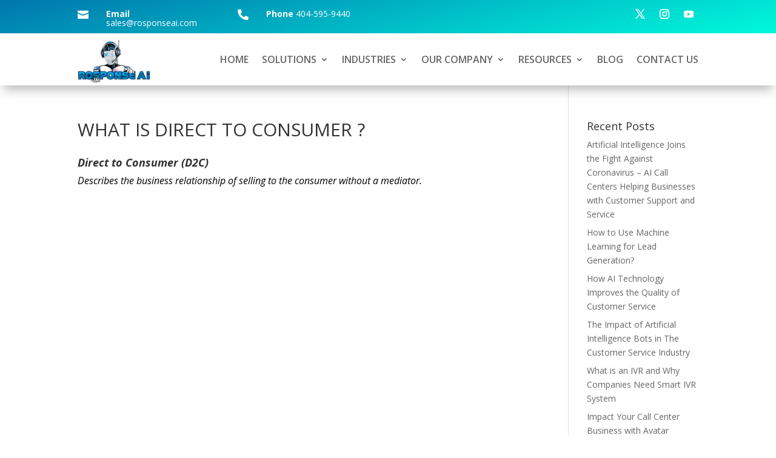

--- FILE ---
content_type: text/html; charset=UTF-8
request_url: https://www.rosponseai.com/direct-to-consumer/
body_size: 76106
content:
<!DOCTYPE html>
<html lang="en-US">
<head>
	<meta charset="UTF-8" />
<meta http-equiv="X-UA-Compatible" content="IE=edge">
	<link rel="pingback" href="https://www.rosponseai.com/xmlrpc.php" />

	<script type="text/javascript">
		document.documentElement.className = 'js';
	</script>
	
	<meta name='robots' content='index, follow, max-image-preview:large, max-snippet:-1, max-video-preview:-1' />
<script type="text/javascript">
			let jqueryParams=[],jQuery=function(r){return jqueryParams=[...jqueryParams,r],jQuery},$=function(r){return jqueryParams=[...jqueryParams,r],$};window.jQuery=jQuery,window.$=jQuery;let customHeadScripts=!1;jQuery.fn=jQuery.prototype={},$.fn=jQuery.prototype={},jQuery.noConflict=function(r){if(window.jQuery)return jQuery=window.jQuery,$=window.jQuery,customHeadScripts=!0,jQuery.noConflict},jQuery.ready=function(r){jqueryParams=[...jqueryParams,r]},$.ready=function(r){jqueryParams=[...jqueryParams,r]},jQuery.load=function(r){jqueryParams=[...jqueryParams,r]},$.load=function(r){jqueryParams=[...jqueryParams,r]},jQuery.fn.ready=function(r){jqueryParams=[...jqueryParams,r]},$.fn.ready=function(r){jqueryParams=[...jqueryParams,r]};</script>
	<!-- This site is optimized with the Yoast SEO plugin v25.6 - https://yoast.com/wordpress/plugins/seo/ -->
	<meta name="description" content="Describes the business relationship of selling to the consumer without a mediator." />
	<link rel="canonical" href="https://www.rosponseai.com/direct-to-consumer/" />
	<meta property="og:locale" content="en_US" />
	<meta property="og:type" content="article" />
	<meta property="og:title" content="WHAT IS DIRECT TO CONSUMER ? - Rosponse Ai | Artificial Intelligence Call Center | Dialer Ai" />
	<meta property="og:description" content="Describes the business relationship of selling to the consumer without a mediator." />
	<meta property="og:url" content="https://www.rosponseai.com/direct-to-consumer/" />
	<meta property="og:site_name" content="Rosponse Ai | Artificial Intelligence Call Center | Dialer Ai" />
	<meta name="twitter:card" content="summary_large_image" />
	<script type="application/ld+json" class="yoast-schema-graph">{"@context":"https://schema.org","@graph":[{"@type":"WebPage","@id":"https://www.rosponseai.com/direct-to-consumer/","url":"https://www.rosponseai.com/direct-to-consumer/","name":"WHAT IS DIRECT TO CONSUMER ? - Rosponse Ai | Artificial Intelligence Call Center | Dialer Ai","isPartOf":{"@id":"https://www.rosponseai.com/#website"},"datePublished":"2022-02-02T18:16:51+00:00","description":"Describes the business relationship of selling to the consumer without a mediator.","breadcrumb":{"@id":"https://www.rosponseai.com/direct-to-consumer/#breadcrumb"},"inLanguage":"en-US","potentialAction":[{"@type":"ReadAction","target":["https://www.rosponseai.com/direct-to-consumer/"]}]},{"@type":"BreadcrumbList","@id":"https://www.rosponseai.com/direct-to-consumer/#breadcrumb","itemListElement":[{"@type":"ListItem","position":1,"name":"Home","item":"https://www.rosponseai.com/"},{"@type":"ListItem","position":2,"name":"WHAT IS DIRECT TO CONSUMER ?"}]},{"@type":"WebSite","@id":"https://www.rosponseai.com/#website","url":"https://www.rosponseai.com/","name":"Rosponse Ai | Artificial Intelligence Call Center | Dialer Ai","description":"Conversational Voice Ai","potentialAction":[{"@type":"SearchAction","target":{"@type":"EntryPoint","urlTemplate":"https://www.rosponseai.com/?s={search_term_string}"},"query-input":{"@type":"PropertyValueSpecification","valueRequired":true,"valueName":"search_term_string"}}],"inLanguage":"en-US"}]}</script>
	<!-- / Yoast SEO plugin. -->


<link rel='dns-prefetch' href='//secure.gravatar.com' />
<link rel='dns-prefetch' href='//stats.wp.com' />
<link rel='dns-prefetch' href='//fonts.googleapis.com' />
<link rel='dns-prefetch' href='//v0.wordpress.com' />
<link rel='dns-prefetch' href='//widgets.wp.com' />
<link rel='dns-prefetch' href='//s0.wp.com' />
<link rel='dns-prefetch' href='//0.gravatar.com' />
<link rel='dns-prefetch' href='//1.gravatar.com' />
<link rel='dns-prefetch' href='//2.gravatar.com' />
<link rel='dns-prefetch' href='//jetpack.wordpress.com' />
<link rel='dns-prefetch' href='//public-api.wordpress.com' />
<link rel='preconnect' href='//i0.wp.com' />
<link rel='preconnect' href='//c0.wp.com' />
<link rel="alternate" type="application/rss+xml" title="Rosponse Ai | Artificial Intelligence Call Center | Dialer Ai &raquo; Feed" href="https://www.rosponseai.com/feed/" />
<link rel="alternate" type="application/rss+xml" title="Rosponse Ai | Artificial Intelligence Call Center | Dialer Ai &raquo; Comments Feed" href="https://www.rosponseai.com/comments/feed/" />
<style>.wpfooterbar {font-size:12px;text-align:center}</style><meta content="Divi v.4.27.0" name="generator"/><link rel='stylesheet' id='premium-addons-css' href='https://www.rosponseai.com/wp-content/plugins/premium-addons-for-elementor/assets/frontend/min-css/premium-addons.min.css?ver=4.11.53' type='text/css' media='all' />
<link rel='stylesheet' id='wp-block-library-css' href='https://c0.wp.com/c/6.6.4/wp-includes/css/dist/block-library/style.min.css' type='text/css' media='all' />
<style id='wp-block-library-theme-inline-css' type='text/css'>
.wp-block-audio :where(figcaption){color:#555;font-size:13px;text-align:center}.is-dark-theme .wp-block-audio :where(figcaption){color:#ffffffa6}.wp-block-audio{margin:0 0 1em}.wp-block-code{border:1px solid #ccc;border-radius:4px;font-family:Menlo,Consolas,monaco,monospace;padding:.8em 1em}.wp-block-embed :where(figcaption){color:#555;font-size:13px;text-align:center}.is-dark-theme .wp-block-embed :where(figcaption){color:#ffffffa6}.wp-block-embed{margin:0 0 1em}.blocks-gallery-caption{color:#555;font-size:13px;text-align:center}.is-dark-theme .blocks-gallery-caption{color:#ffffffa6}:root :where(.wp-block-image figcaption){color:#555;font-size:13px;text-align:center}.is-dark-theme :root :where(.wp-block-image figcaption){color:#ffffffa6}.wp-block-image{margin:0 0 1em}.wp-block-pullquote{border-bottom:4px solid;border-top:4px solid;color:currentColor;margin-bottom:1.75em}.wp-block-pullquote cite,.wp-block-pullquote footer,.wp-block-pullquote__citation{color:currentColor;font-size:.8125em;font-style:normal;text-transform:uppercase}.wp-block-quote{border-left:.25em solid;margin:0 0 1.75em;padding-left:1em}.wp-block-quote cite,.wp-block-quote footer{color:currentColor;font-size:.8125em;font-style:normal;position:relative}.wp-block-quote.has-text-align-right{border-left:none;border-right:.25em solid;padding-left:0;padding-right:1em}.wp-block-quote.has-text-align-center{border:none;padding-left:0}.wp-block-quote.is-large,.wp-block-quote.is-style-large,.wp-block-quote.is-style-plain{border:none}.wp-block-search .wp-block-search__label{font-weight:700}.wp-block-search__button{border:1px solid #ccc;padding:.375em .625em}:where(.wp-block-group.has-background){padding:1.25em 2.375em}.wp-block-separator.has-css-opacity{opacity:.4}.wp-block-separator{border:none;border-bottom:2px solid;margin-left:auto;margin-right:auto}.wp-block-separator.has-alpha-channel-opacity{opacity:1}.wp-block-separator:not(.is-style-wide):not(.is-style-dots){width:100px}.wp-block-separator.has-background:not(.is-style-dots){border-bottom:none;height:1px}.wp-block-separator.has-background:not(.is-style-wide):not(.is-style-dots){height:2px}.wp-block-table{margin:0 0 1em}.wp-block-table td,.wp-block-table th{word-break:normal}.wp-block-table :where(figcaption){color:#555;font-size:13px;text-align:center}.is-dark-theme .wp-block-table :where(figcaption){color:#ffffffa6}.wp-block-video :where(figcaption){color:#555;font-size:13px;text-align:center}.is-dark-theme .wp-block-video :where(figcaption){color:#ffffffa6}.wp-block-video{margin:0 0 1em}:root :where(.wp-block-template-part.has-background){margin-bottom:0;margin-top:0;padding:1.25em 2.375em}
</style>
<link rel='stylesheet' id='wp-components-css' href='https://c0.wp.com/c/6.6.4/wp-includes/css/dist/components/style.min.css' type='text/css' media='all' />
<link rel='stylesheet' id='wp-preferences-css' href='https://c0.wp.com/c/6.6.4/wp-includes/css/dist/preferences/style.min.css' type='text/css' media='all' />
<link rel='stylesheet' id='wp-block-editor-css' href='https://c0.wp.com/c/6.6.4/wp-includes/css/dist/block-editor/style.min.css' type='text/css' media='all' />
<link rel='stylesheet' id='popup-maker-block-library-style-css' href='https://www.rosponseai.com/wp-content/plugins/popup-maker/dist/packages/block-library-style.css?ver=dbea705cfafe089d65f1' type='text/css' media='all' />
<style id='feedzy-rss-feeds-loop-style-inline-css' type='text/css'>
.wp-block-feedzy-rss-feeds-loop{display:grid;gap:24px;grid-template-columns:repeat(1,1fr)}@media(min-width:782px){.wp-block-feedzy-rss-feeds-loop.feedzy-loop-columns-2,.wp-block-feedzy-rss-feeds-loop.feedzy-loop-columns-3,.wp-block-feedzy-rss-feeds-loop.feedzy-loop-columns-4,.wp-block-feedzy-rss-feeds-loop.feedzy-loop-columns-5{grid-template-columns:repeat(2,1fr)}}@media(min-width:960px){.wp-block-feedzy-rss-feeds-loop.feedzy-loop-columns-2{grid-template-columns:repeat(2,1fr)}.wp-block-feedzy-rss-feeds-loop.feedzy-loop-columns-3{grid-template-columns:repeat(3,1fr)}.wp-block-feedzy-rss-feeds-loop.feedzy-loop-columns-4{grid-template-columns:repeat(4,1fr)}.wp-block-feedzy-rss-feeds-loop.feedzy-loop-columns-5{grid-template-columns:repeat(5,1fr)}}.wp-block-feedzy-rss-feeds-loop .wp-block-image.is-style-rounded img{border-radius:9999px}.wp-block-feedzy-rss-feeds-loop .wp-block-image:has(:is(img:not([src]),img[src=""])){display:none}

</style>
<link rel='stylesheet' id='mediaelement-css' href='https://c0.wp.com/c/6.6.4/wp-includes/js/mediaelement/mediaelementplayer-legacy.min.css' type='text/css' media='all' />
<link rel='stylesheet' id='wp-mediaelement-css' href='https://c0.wp.com/c/6.6.4/wp-includes/js/mediaelement/wp-mediaelement.min.css' type='text/css' media='all' />
<style id='jetpack-sharing-buttons-style-inline-css' type='text/css'>
.jetpack-sharing-buttons__services-list{display:flex;flex-direction:row;flex-wrap:wrap;gap:0;list-style-type:none;margin:5px;padding:0}.jetpack-sharing-buttons__services-list.has-small-icon-size{font-size:12px}.jetpack-sharing-buttons__services-list.has-normal-icon-size{font-size:16px}.jetpack-sharing-buttons__services-list.has-large-icon-size{font-size:24px}.jetpack-sharing-buttons__services-list.has-huge-icon-size{font-size:36px}@media print{.jetpack-sharing-buttons__services-list{display:none!important}}.editor-styles-wrapper .wp-block-jetpack-sharing-buttons{gap:0;padding-inline-start:0}ul.jetpack-sharing-buttons__services-list.has-background{padding:1.25em 2.375em}
</style>
<style id='global-styles-inline-css' type='text/css'>
:root{--wp--preset--aspect-ratio--square: 1;--wp--preset--aspect-ratio--4-3: 4/3;--wp--preset--aspect-ratio--3-4: 3/4;--wp--preset--aspect-ratio--3-2: 3/2;--wp--preset--aspect-ratio--2-3: 2/3;--wp--preset--aspect-ratio--16-9: 16/9;--wp--preset--aspect-ratio--9-16: 9/16;--wp--preset--color--black: #000000;--wp--preset--color--cyan-bluish-gray: #abb8c3;--wp--preset--color--white: #ffffff;--wp--preset--color--pale-pink: #f78da7;--wp--preset--color--vivid-red: #cf2e2e;--wp--preset--color--luminous-vivid-orange: #ff6900;--wp--preset--color--luminous-vivid-amber: #fcb900;--wp--preset--color--light-green-cyan: #7bdcb5;--wp--preset--color--vivid-green-cyan: #00d084;--wp--preset--color--pale-cyan-blue: #8ed1fc;--wp--preset--color--vivid-cyan-blue: #0693e3;--wp--preset--color--vivid-purple: #9b51e0;--wp--preset--gradient--vivid-cyan-blue-to-vivid-purple: linear-gradient(135deg,rgba(6,147,227,1) 0%,rgb(155,81,224) 100%);--wp--preset--gradient--light-green-cyan-to-vivid-green-cyan: linear-gradient(135deg,rgb(122,220,180) 0%,rgb(0,208,130) 100%);--wp--preset--gradient--luminous-vivid-amber-to-luminous-vivid-orange: linear-gradient(135deg,rgba(252,185,0,1) 0%,rgba(255,105,0,1) 100%);--wp--preset--gradient--luminous-vivid-orange-to-vivid-red: linear-gradient(135deg,rgba(255,105,0,1) 0%,rgb(207,46,46) 100%);--wp--preset--gradient--very-light-gray-to-cyan-bluish-gray: linear-gradient(135deg,rgb(238,238,238) 0%,rgb(169,184,195) 100%);--wp--preset--gradient--cool-to-warm-spectrum: linear-gradient(135deg,rgb(74,234,220) 0%,rgb(151,120,209) 20%,rgb(207,42,186) 40%,rgb(238,44,130) 60%,rgb(251,105,98) 80%,rgb(254,248,76) 100%);--wp--preset--gradient--blush-light-purple: linear-gradient(135deg,rgb(255,206,236) 0%,rgb(152,150,240) 100%);--wp--preset--gradient--blush-bordeaux: linear-gradient(135deg,rgb(254,205,165) 0%,rgb(254,45,45) 50%,rgb(107,0,62) 100%);--wp--preset--gradient--luminous-dusk: linear-gradient(135deg,rgb(255,203,112) 0%,rgb(199,81,192) 50%,rgb(65,88,208) 100%);--wp--preset--gradient--pale-ocean: linear-gradient(135deg,rgb(255,245,203) 0%,rgb(182,227,212) 50%,rgb(51,167,181) 100%);--wp--preset--gradient--electric-grass: linear-gradient(135deg,rgb(202,248,128) 0%,rgb(113,206,126) 100%);--wp--preset--gradient--midnight: linear-gradient(135deg,rgb(2,3,129) 0%,rgb(40,116,252) 100%);--wp--preset--font-size--small: 13px;--wp--preset--font-size--medium: 20px;--wp--preset--font-size--large: 36px;--wp--preset--font-size--x-large: 42px;--wp--preset--spacing--20: 0.44rem;--wp--preset--spacing--30: 0.67rem;--wp--preset--spacing--40: 1rem;--wp--preset--spacing--50: 1.5rem;--wp--preset--spacing--60: 2.25rem;--wp--preset--spacing--70: 3.38rem;--wp--preset--spacing--80: 5.06rem;--wp--preset--shadow--natural: 6px 6px 9px rgba(0, 0, 0, 0.2);--wp--preset--shadow--deep: 12px 12px 50px rgba(0, 0, 0, 0.4);--wp--preset--shadow--sharp: 6px 6px 0px rgba(0, 0, 0, 0.2);--wp--preset--shadow--outlined: 6px 6px 0px -3px rgba(255, 255, 255, 1), 6px 6px rgba(0, 0, 0, 1);--wp--preset--shadow--crisp: 6px 6px 0px rgba(0, 0, 0, 1);}:root { --wp--style--global--content-size: 823px;--wp--style--global--wide-size: 1080px; }:where(body) { margin: 0; }.wp-site-blocks > .alignleft { float: left; margin-right: 2em; }.wp-site-blocks > .alignright { float: right; margin-left: 2em; }.wp-site-blocks > .aligncenter { justify-content: center; margin-left: auto; margin-right: auto; }:where(.is-layout-flex){gap: 0.5em;}:where(.is-layout-grid){gap: 0.5em;}.is-layout-flow > .alignleft{float: left;margin-inline-start: 0;margin-inline-end: 2em;}.is-layout-flow > .alignright{float: right;margin-inline-start: 2em;margin-inline-end: 0;}.is-layout-flow > .aligncenter{margin-left: auto !important;margin-right: auto !important;}.is-layout-constrained > .alignleft{float: left;margin-inline-start: 0;margin-inline-end: 2em;}.is-layout-constrained > .alignright{float: right;margin-inline-start: 2em;margin-inline-end: 0;}.is-layout-constrained > .aligncenter{margin-left: auto !important;margin-right: auto !important;}.is-layout-constrained > :where(:not(.alignleft):not(.alignright):not(.alignfull)){max-width: var(--wp--style--global--content-size);margin-left: auto !important;margin-right: auto !important;}.is-layout-constrained > .alignwide{max-width: var(--wp--style--global--wide-size);}body .is-layout-flex{display: flex;}.is-layout-flex{flex-wrap: wrap;align-items: center;}.is-layout-flex > :is(*, div){margin: 0;}body .is-layout-grid{display: grid;}.is-layout-grid > :is(*, div){margin: 0;}body{padding-top: 0px;padding-right: 0px;padding-bottom: 0px;padding-left: 0px;}:root :where(.wp-element-button, .wp-block-button__link){background-color: #32373c;border-width: 0;color: #fff;font-family: inherit;font-size: inherit;line-height: inherit;padding: calc(0.667em + 2px) calc(1.333em + 2px);text-decoration: none;}.has-black-color{color: var(--wp--preset--color--black) !important;}.has-cyan-bluish-gray-color{color: var(--wp--preset--color--cyan-bluish-gray) !important;}.has-white-color{color: var(--wp--preset--color--white) !important;}.has-pale-pink-color{color: var(--wp--preset--color--pale-pink) !important;}.has-vivid-red-color{color: var(--wp--preset--color--vivid-red) !important;}.has-luminous-vivid-orange-color{color: var(--wp--preset--color--luminous-vivid-orange) !important;}.has-luminous-vivid-amber-color{color: var(--wp--preset--color--luminous-vivid-amber) !important;}.has-light-green-cyan-color{color: var(--wp--preset--color--light-green-cyan) !important;}.has-vivid-green-cyan-color{color: var(--wp--preset--color--vivid-green-cyan) !important;}.has-pale-cyan-blue-color{color: var(--wp--preset--color--pale-cyan-blue) !important;}.has-vivid-cyan-blue-color{color: var(--wp--preset--color--vivid-cyan-blue) !important;}.has-vivid-purple-color{color: var(--wp--preset--color--vivid-purple) !important;}.has-black-background-color{background-color: var(--wp--preset--color--black) !important;}.has-cyan-bluish-gray-background-color{background-color: var(--wp--preset--color--cyan-bluish-gray) !important;}.has-white-background-color{background-color: var(--wp--preset--color--white) !important;}.has-pale-pink-background-color{background-color: var(--wp--preset--color--pale-pink) !important;}.has-vivid-red-background-color{background-color: var(--wp--preset--color--vivid-red) !important;}.has-luminous-vivid-orange-background-color{background-color: var(--wp--preset--color--luminous-vivid-orange) !important;}.has-luminous-vivid-amber-background-color{background-color: var(--wp--preset--color--luminous-vivid-amber) !important;}.has-light-green-cyan-background-color{background-color: var(--wp--preset--color--light-green-cyan) !important;}.has-vivid-green-cyan-background-color{background-color: var(--wp--preset--color--vivid-green-cyan) !important;}.has-pale-cyan-blue-background-color{background-color: var(--wp--preset--color--pale-cyan-blue) !important;}.has-vivid-cyan-blue-background-color{background-color: var(--wp--preset--color--vivid-cyan-blue) !important;}.has-vivid-purple-background-color{background-color: var(--wp--preset--color--vivid-purple) !important;}.has-black-border-color{border-color: var(--wp--preset--color--black) !important;}.has-cyan-bluish-gray-border-color{border-color: var(--wp--preset--color--cyan-bluish-gray) !important;}.has-white-border-color{border-color: var(--wp--preset--color--white) !important;}.has-pale-pink-border-color{border-color: var(--wp--preset--color--pale-pink) !important;}.has-vivid-red-border-color{border-color: var(--wp--preset--color--vivid-red) !important;}.has-luminous-vivid-orange-border-color{border-color: var(--wp--preset--color--luminous-vivid-orange) !important;}.has-luminous-vivid-amber-border-color{border-color: var(--wp--preset--color--luminous-vivid-amber) !important;}.has-light-green-cyan-border-color{border-color: var(--wp--preset--color--light-green-cyan) !important;}.has-vivid-green-cyan-border-color{border-color: var(--wp--preset--color--vivid-green-cyan) !important;}.has-pale-cyan-blue-border-color{border-color: var(--wp--preset--color--pale-cyan-blue) !important;}.has-vivid-cyan-blue-border-color{border-color: var(--wp--preset--color--vivid-cyan-blue) !important;}.has-vivid-purple-border-color{border-color: var(--wp--preset--color--vivid-purple) !important;}.has-vivid-cyan-blue-to-vivid-purple-gradient-background{background: var(--wp--preset--gradient--vivid-cyan-blue-to-vivid-purple) !important;}.has-light-green-cyan-to-vivid-green-cyan-gradient-background{background: var(--wp--preset--gradient--light-green-cyan-to-vivid-green-cyan) !important;}.has-luminous-vivid-amber-to-luminous-vivid-orange-gradient-background{background: var(--wp--preset--gradient--luminous-vivid-amber-to-luminous-vivid-orange) !important;}.has-luminous-vivid-orange-to-vivid-red-gradient-background{background: var(--wp--preset--gradient--luminous-vivid-orange-to-vivid-red) !important;}.has-very-light-gray-to-cyan-bluish-gray-gradient-background{background: var(--wp--preset--gradient--very-light-gray-to-cyan-bluish-gray) !important;}.has-cool-to-warm-spectrum-gradient-background{background: var(--wp--preset--gradient--cool-to-warm-spectrum) !important;}.has-blush-light-purple-gradient-background{background: var(--wp--preset--gradient--blush-light-purple) !important;}.has-blush-bordeaux-gradient-background{background: var(--wp--preset--gradient--blush-bordeaux) !important;}.has-luminous-dusk-gradient-background{background: var(--wp--preset--gradient--luminous-dusk) !important;}.has-pale-ocean-gradient-background{background: var(--wp--preset--gradient--pale-ocean) !important;}.has-electric-grass-gradient-background{background: var(--wp--preset--gradient--electric-grass) !important;}.has-midnight-gradient-background{background: var(--wp--preset--gradient--midnight) !important;}.has-small-font-size{font-size: var(--wp--preset--font-size--small) !important;}.has-medium-font-size{font-size: var(--wp--preset--font-size--medium) !important;}.has-large-font-size{font-size: var(--wp--preset--font-size--large) !important;}.has-x-large-font-size{font-size: var(--wp--preset--font-size--x-large) !important;}
:where(.wp-block-post-template.is-layout-flex){gap: 1.25em;}:where(.wp-block-post-template.is-layout-grid){gap: 1.25em;}
:where(.wp-block-columns.is-layout-flex){gap: 2em;}:where(.wp-block-columns.is-layout-grid){gap: 2em;}
:root :where(.wp-block-pullquote){font-size: 1.5em;line-height: 1.6;}
</style>
<link rel='stylesheet' id='contact-form-7-css' href='https://www.rosponseai.com/wp-content/plugins/contact-form-7/includes/css/styles.css?ver=6.0.6' type='text/css' media='all' />
<link rel='stylesheet' id='rss-retriever-css' href='https://www.rosponseai.com/wp-content/plugins/wp-rss-retriever/inc/css/rss-retriever.css?ver=1.6.10' type='text/css' media='all' />
<link rel='stylesheet' id='et-divi-open-sans-css' href='https://fonts.googleapis.com/css?family=Open+Sans:300italic,400italic,600italic,700italic,800italic,400,300,600,700,800&#038;subset=latin,latin-ext&#038;display=swap' type='text/css' media='all' />
<link rel='stylesheet' id='jetpack_likes-css' href='https://c0.wp.com/p/jetpack/14.5/modules/likes/style.css' type='text/css' media='all' />
<link rel='stylesheet' id='modula-divi-styles-css' href='https://www.rosponseai.com/wp-content/plugins/modula-best-grid-gallery/includes/divi-extension/styles/style.min.css' type='text/css' media='all' />
<link rel='stylesheet' id='divi-style-pum-css' href='https://www.rosponseai.com/wp-content/themes/Divi/style-static.min.css?ver=4.27.0' type='text/css' media='all' />
<!--n2css--><!--n2js--><link rel="https://api.w.org/" href="https://www.rosponseai.com/wp-json/" /><link rel="alternate" title="JSON" type="application/json" href="https://www.rosponseai.com/wp-json/wp/v2/pages/3888" /><link rel="EditURI" type="application/rsd+xml" title="RSD" href="https://www.rosponseai.com/xmlrpc.php?rsd" />
<meta name="generator" content="WordPress 6.6.4" />
<link rel='shortlink' href='https://wp.me/PajMKW-10I' />
<link rel="alternate" title="oEmbed (JSON)" type="application/json+oembed" href="https://www.rosponseai.com/wp-json/oembed/1.0/embed?url=https%3A%2F%2Fwww.rosponseai.com%2Fdirect-to-consumer%2F" />
<link rel="alternate" title="oEmbed (XML)" type="text/xml+oembed" href="https://www.rosponseai.com/wp-json/oembed/1.0/embed?url=https%3A%2F%2Fwww.rosponseai.com%2Fdirect-to-consumer%2F&#038;format=xml" />
<style type="text/css">
.feedzy-rss-link-icon:after {
	content: url("https://www.rosponseai.com/wp-content/plugins/feedzy-rss-feeds/img/external-link.png");
	margin-left: 3px;
}
</style>
		
		<!-- GA Google Analytics @ https://m0n.co/ga -->
		<script>
			(function(i,s,o,g,r,a,m){i['GoogleAnalyticsObject']=r;i[r]=i[r]||function(){
			(i[r].q=i[r].q||[]).push(arguments)},i[r].l=1*new Date();a=s.createElement(o),
			m=s.getElementsByTagName(o)[0];a.async=1;a.src=g;m.parentNode.insertBefore(a,m)
			})(window,document,'script','https://www.google-analytics.com/analytics.js','ga');
			ga('create', ' UA-116916844-1', 'auto');
			ga('send', 'pageview');
		</script>

	<style>

/* CSS added by Hide Metadata Plugin */

.entry-meta .byline,
			.entry-meta .by-author,
			.entry-header .entry-meta > span.byline,
			.entry-meta .author.vcard {
				display: none;
			}
.entry-meta .posted-on,
			.entry-header .entry-meta > span.posted-on {
				display: none;
			}</style>
	<style>img#wpstats{display:none}</style>
		<meta name="viewport" content="width=device-width, initial-scale=1.0, maximum-scale=1.0, user-scalable=0" /><meta name="generator" content="Elementor 3.33.3; features: additional_custom_breakpoints; settings: css_print_method-external, google_font-enabled, font_display-auto">
			<style>
				.e-con.e-parent:nth-of-type(n+4):not(.e-lazyloaded):not(.e-no-lazyload),
				.e-con.e-parent:nth-of-type(n+4):not(.e-lazyloaded):not(.e-no-lazyload) * {
					background-image: none !important;
				}
				@media screen and (max-height: 1024px) {
					.e-con.e-parent:nth-of-type(n+3):not(.e-lazyloaded):not(.e-no-lazyload),
					.e-con.e-parent:nth-of-type(n+3):not(.e-lazyloaded):not(.e-no-lazyload) * {
						background-image: none !important;
					}
				}
				@media screen and (max-height: 640px) {
					.e-con.e-parent:nth-of-type(n+2):not(.e-lazyloaded):not(.e-no-lazyload),
					.e-con.e-parent:nth-of-type(n+2):not(.e-lazyloaded):not(.e-no-lazyload) * {
						background-image: none !important;
					}
				}
			</style>
			<link rel="icon" href="https://i0.wp.com/www.rosponseai.com/wp-content/uploads/2018/04/cropped-fot-logo-1.png?fit=32%2C32&#038;ssl=1" sizes="32x32" />
<link rel="icon" href="https://i0.wp.com/www.rosponseai.com/wp-content/uploads/2018/04/cropped-fot-logo-1.png?fit=192%2C192&#038;ssl=1" sizes="192x192" />
<link rel="apple-touch-icon" href="https://i0.wp.com/www.rosponseai.com/wp-content/uploads/2018/04/cropped-fot-logo-1.png?fit=180%2C180&#038;ssl=1" />
<meta name="msapplication-TileImage" content="https://i0.wp.com/www.rosponseai.com/wp-content/uploads/2018/04/cropped-fot-logo-1.png?fit=270%2C270&#038;ssl=1" />
<link rel="stylesheet" id="et-divi-customizer-global-cached-inline-styles" href="https://www.rosponseai.com/wp-content/et-cache/global/et-divi-customizer-global.min.css?ver=1723666712" /><link rel="stylesheet" id="et-core-unified-tb-1340-tb-1351-3888-cached-inline-styles" href="https://www.rosponseai.com/wp-content/et-cache/3888/et-core-unified-tb-1340-tb-1351-3888.min.css?ver=1724131990" /></head>
<body class="page-template-default page page-id-3888 et-tb-has-template et-tb-has-header et-tb-has-footer et_pb_button_helper_class et_cover_background et_pb_gutter osx et_pb_gutters3 et_right_sidebar et_divi_theme et-db elementor-default elementor-kit-4244 modula-best-grid-gallery">
	<div id="page-container">
<div id="et-boc" class="et-boc">
			
		<header class="et-l et-l--header">
			<div class="et_builder_inner_content et_pb_gutters3">
		<div class="et_pb_section et_pb_section_0_tb_header et_section_regular" >
				
				
				
				
				
				
				<div class="et_pb_row et_pb_row_0_tb_header et_pb_equal_columns et_pb_gutters2">
				<div class="et_pb_column et_pb_column_1_4 et_pb_column_0_tb_header  et_pb_css_mix_blend_mode_passthrough">
				
				
				
				
				<div class="et_pb_module et_pb_blurb et_pb_blurb_0_tb_header  et_pb_text_align_left  et_pb_blurb_position_left et_pb_bg_layout_dark">
				
				
				
				
				<div class="et_pb_blurb_content">
					<div class="et_pb_main_blurb_image"><a href="mailto:sales@rosponseai.com"><span class="et_pb_image_wrap"><span class="et-waypoint et_pb_animation_top et_pb_animation_top_tablet et_pb_animation_top_phone et-pb-icon"></span></span></a></div>
					<div class="et_pb_blurb_container">
						
						<div class="et_pb_blurb_description"><strong>Email</strong> sales@rosponseai.com </div>
					</div>
				</div>
			</div>
			</div><div class="et_pb_column et_pb_column_1_4 et_pb_column_1_tb_header  et_pb_css_mix_blend_mode_passthrough">
				
				
				
				
				<div class="et_pb_module et_pb_blurb et_pb_blurb_1_tb_header  et_pb_text_align_left  et_pb_blurb_position_left et_pb_bg_layout_dark">
				
				
				
				
				<div class="et_pb_blurb_content">
					
					<div class="et_pb_blurb_container">
						
						
					</div>
				</div>
			</div><div class="et_pb_module et_pb_blurb et_pb_blurb_2_tb_header  et_pb_text_align_left  et_pb_blurb_position_left et_pb_bg_layout_dark">
				
				
				
				
				<div class="et_pb_blurb_content">
					<div class="et_pb_main_blurb_image"><a href="mailto:sales@rosponseai.com"><span class="et_pb_image_wrap"><span class="et-waypoint et_pb_animation_top et_pb_animation_top_tablet et_pb_animation_top_phone et-pb-icon"></span></span></a></div>
					<div class="et_pb_blurb_container">
						
						<div class="et_pb_blurb_description"><strong>Phone</strong> 404-595-9440 </div>
					</div>
				</div>
			</div>
			</div><div class="et_pb_column et_pb_column_1_2 et_pb_column_2_tb_header  et_pb_css_mix_blend_mode_passthrough et-last-child">
				
				
				
				
				<ul class="et_pb_module et_pb_social_media_follow et_pb_social_media_follow_0_tb_header clearfix  et_pb_text_align_right et_pb_text_align_center-tablet et_pb_text_align_left-phone et_pb_bg_layout_light">
				
				
				
				
				<li
            class='et_pb_social_media_follow_network_0_tb_header et_pb_social_icon et_pb_social_network_link  et-social-twitter'><a
              href='https://twitter.com/rosponseai'
              class='icon et_pb_with_border'
              title='Follow on X'
               target="_blank"><span
                class='et_pb_social_media_follow_network_name'
                aria-hidden='true'
                >Follow</span></a></li><li
            class='et_pb_social_media_follow_network_1_tb_header et_pb_social_icon et_pb_social_network_link  et-social-instagram'><a
              href='//www.instagram.com/rosponseai'
              class='icon et_pb_with_border'
              title='Follow on Instagram'
               target="_blank"><span
                class='et_pb_social_media_follow_network_name'
                aria-hidden='true'
                >Follow</span></a></li><li
            class='et_pb_social_media_follow_network_2_tb_header et_pb_social_icon et_pb_social_network_link  et-social-youtube'><a
              href='//www.youtube.com/channel/UCfeCR1KsNc2Q_F57I9amHPw'
              class='icon et_pb_with_border'
              title='Follow on Youtube'
               target="_blank"><span
                class='et_pb_social_media_follow_network_name'
                aria-hidden='true'
                >Follow</span></a></li>
			</ul>
			</div>
				
				
				
				
			</div>
				
				
			</div><div class="et_pb_section et_pb_section_1_tb_header et_section_regular" >
				
				
				
				
				
				
				<div class="et_pb_row et_pb_row_1_tb_header et_pb_equal_columns et_pb_gutters2">
				<div class="et_pb_column et_pb_column_4_4 et_pb_column_3_tb_header  et_pb_css_mix_blend_mode_passthrough et-last-child">
				
				
				
				
				<ul class="et_pb_module et_pb_social_media_follow et_pb_social_media_follow_1_tb_header clearfix  et_pb_text_align_center et_pb_bg_layout_light">
				
				
				
				
				<li
            class='et_pb_social_media_follow_network_3_tb_header et_pb_social_icon et_pb_social_network_link  et-social-flikr'><a
              href='tel:4045959440'
              class='icon et_pb_with_border'
              title='Follow on Flickr'
               target="_blank"><span
                class='et_pb_social_media_follow_network_name'
                aria-hidden='true'
                >Follow</span></a></li><li
            class='et_pb_social_media_follow_network_4_tb_header et_pb_social_icon et_pb_social_network_link  et-social-facebook'><a
              href='mailto:sales@rosponseai.com'
              class='icon et_pb_with_border'
              title='Follow on Facebook'
               target="_blank"><span
                class='et_pb_social_media_follow_network_name'
                aria-hidden='true'
                >Follow</span></a></li><li
            class='et_pb_social_media_follow_network_5_tb_header et_pb_social_icon et_pb_social_network_link  et-social-twitter'><a
              href='/www.twitter.com/rosponseai'
              class='icon et_pb_with_border'
              title='Follow on X'
               target="_blank"><span
                class='et_pb_social_media_follow_network_name'
                aria-hidden='true'
                >Follow</span></a></li><li
            class='et_pb_social_media_follow_network_6_tb_header et_pb_social_icon et_pb_social_network_link  et-social-instagram'><a
              href='//www.instagram.com/rosponseai'
              class='icon et_pb_with_border'
              title='Follow on Instagram'
               target="_blank"><span
                class='et_pb_social_media_follow_network_name'
                aria-hidden='true'
                >Follow</span></a></li><li
            class='et_pb_social_media_follow_network_7_tb_header et_pb_social_icon et_pb_social_network_link  et-social-youtube'><a
              href='//www.youtube.com/channel/UCfeCR1KsNc2Q_F57I9amHPw'
              class='icon et_pb_with_border'
              title='Follow on Youtube'
               target="_blank"><span
                class='et_pb_social_media_follow_network_name'
                aria-hidden='true'
                >Follow</span></a></li>
			</ul>
			</div>
				
				
				
				
			</div>
				
				
			</div><div class="et_pb_section et_pb_section_2_tb_header et_section_regular et_pb_section--with-menu" >
				
				
				
				
				
				
				<div class="et_pb_row et_pb_row_2_tb_header et_pb_row--with-menu">
				<div class="et_pb_column et_pb_column_4_4 et_pb_column_4_tb_header  et_pb_css_mix_blend_mode_passthrough et-last-child et_pb_column--with-menu">
				
				
				
				
				<div class="et_pb_module et_pb_menu et_pb_menu_0_tb_header et_pb_bg_layout_light  et_pb_text_align_right et_dropdown_animation_fade et_pb_menu--with-logo et_pb_menu--style-left_aligned">
					
					
					
					
					<div class="et_pb_menu_inner_container clearfix">
						<div class="et_pb_menu__logo-wrap">
			  <div class="et_pb_menu__logo">
				<img decoding="async" width="264" height="166" src="https://www.rosponseai.com/wp-content/uploads/2018/04/fot-logo.png" alt="" class="wp-image-625" />
			  </div>
			</div>
						<div class="et_pb_menu__wrap">
							<div class="et_pb_menu__menu">
								<nav class="et-menu-nav"><ul id="menu-primary-menu" class="et-menu nav"><li class="et_pb_menu_page_id-home menu-item menu-item-type-post_type menu-item-object-page menu-item-home menu-item-1678"><a href="https://www.rosponseai.com/">HOME</a></li>
<li class="et_pb_menu_page_id-8 menu-item menu-item-type-post_type menu-item-object-page menu-item-has-children menu-item-285"><a href="https://www.rosponseai.com/solutions/">SOLUTIONS</a>
<ul class="sub-menu">
	<li class="et_pb_menu_page_id-4173 menu-item menu-item-type-post_type menu-item-object-page menu-item-4179"><a href="https://www.rosponseai.com/solutions/rosponse-ai-features/">ROSPONSE Ai FEATURES</a></li>
	<li class="et_pb_menu_page_id-887 menu-item menu-item-type-post_type menu-item-object-page menu-item-2782"><a href="https://www.rosponseai.com/demo-request/">DEMO REQUEST</a></li>
</ul>
</li>
<li class="et_pb_menu_page_id-10 menu-item menu-item-type-post_type menu-item-object-page menu-item-has-children menu-item-281"><a href="https://www.rosponseai.com/industries/">INDUSTRIES</a>
<ul class="sub-menu">
	<li class="et_pb_menu_page_id-1938 menu-item menu-item-type-post_type menu-item-object-page menu-item-2229"><a href="https://www.rosponseai.com/customer-service-agent/">CUSTOMER SERVICE Ai BOT</a></li>
	<li class="et_pb_menu_page_id-523 menu-item menu-item-type-post_type menu-item-object-page menu-item-546"><a href="https://www.rosponseai.com/financial-ai-bot/">FINANCIAL Ai BOT</a></li>
	<li class="et_pb_menu_page_id-527 menu-item menu-item-type-post_type menu-item-object-page menu-item-544"><a href="https://www.rosponseai.com/healthcare-ai-bot/">HEALTHCARE Ai BOT</a></li>
	<li class="et_pb_menu_page_id-531 menu-item menu-item-type-post_type menu-item-object-page menu-item-542"><a href="https://www.rosponseai.com/retail-ai-bot/">RETAIL Ai BOT</a></li>
	<li class="et_pb_menu_page_id-533 menu-item menu-item-type-post_type menu-item-object-page menu-item-541"><a href="https://www.rosponseai.com/hospitality-ai-bot/">HOSPITALITY Ai BOT</a></li>
	<li class="et_pb_menu_page_id-529 menu-item menu-item-type-post_type menu-item-object-page menu-item-543"><a href="https://www.rosponseai.com/green-energy-ai-bot/">GREEN ENERGY Ai BOT</a></li>
	<li class="et_pb_menu_page_id-525 menu-item menu-item-type-post_type menu-item-object-page menu-item-545"><a href="https://www.rosponseai.com/manufacturing-ai-bot/">MANUFACTURING Ai BOT</a></li>
</ul>
</li>
<li class="et_pb_menu_page_id-12 menu-item menu-item-type-post_type menu-item-object-page menu-item-has-children menu-item-277"><a href="https://www.rosponseai.com/company/">OUR COMPANY</a>
<ul class="sub-menu">
	<li class="et_pb_menu_page_id-260 menu-item menu-item-type-post_type menu-item-object-page menu-item-273"><a href="https://www.rosponseai.com/about-us/">ABOUT US</a></li>
	<li class="et_pb_menu_page_id-262 menu-item menu-item-type-post_type menu-item-object-page menu-item-283"><a href="https://www.rosponseai.com/partners/">PARTNERS</a></li>
	<li class="et_pb_menu_page_id-264 menu-item menu-item-type-post_type menu-item-object-page menu-item-275"><a href="https://www.rosponseai.com/careers/">CAREERS</a></li>
</ul>
</li>
<li class="et_pb_menu_page_id-14 menu-item menu-item-type-post_type menu-item-object-page menu-item-has-children menu-item-284"><a href="https://www.rosponseai.com/resources/">RESOURCES</a>
<ul class="sub-menu">
	<li class="et_pb_menu_page_id-2392 menu-item menu-item-type-post_type menu-item-object-page menu-item-2517"><a href="https://www.rosponseai.com/glossary/">GLOSSARY</a></li>
	<li class="et_pb_menu_page_id-266 menu-item menu-item-type-post_type menu-item-object-page menu-item-276"><a href="https://www.rosponseai.com/case-studies/">CASE STUDIES</a></li>
	<li class="et_pb_menu_page_id-268 menu-item menu-item-type-post_type menu-item-object-page menu-item-279"><a href="https://www.rosponseai.com/faqs/">FAQS</a></li>
	<li class="et_pb_menu_page_id-270 menu-item menu-item-type-post_type menu-item-object-page menu-item-282"><a href="https://www.rosponseai.com/media/">MEDIA</a></li>
	<li class="et_pb_menu_page_id-1172 menu-item menu-item-type-post_type menu-item-object-page menu-item-1180"><a href="https://www.rosponseai.com/terms-and-conditions/">TERMS AND CONDITIONS</a></li>
	<li class="et_pb_menu_page_id-5160 menu-item menu-item-type-post_type menu-item-object-page menu-item-5165"><a href="https://www.rosponseai.com/privacy-policy/">PRIVACY POLICY</a></li>
</ul>
</li>
<li class="et_pb_menu_page_id-241 menu-item menu-item-type-post_type menu-item-object-page menu-item-274"><a href="https://www.rosponseai.com/insurance-ai-bot/blog/">BLOG</a></li>
<li class="et_pb_menu_page_id-16 menu-item menu-item-type-post_type menu-item-object-page menu-item-278"><a href="https://www.rosponseai.com/contact-us/">CONTACT US</a></li>
</ul></nav>
							</div>
							
							
							<div class="et_mobile_nav_menu">
				<div class="mobile_nav closed">
					<span class="mobile_menu_bar"></span>
				</div>
			</div>
						</div>
						
					</div>
				</div>
			</div>
				
				
				
				
			</div>
				
				
			</div>		</div>
	</header>
	<div id="et-main-area">
	
<div id="main-content">


	<div class="container">
		<div id="content-area" class="clearfix">
			<div id="left-area">


			
				<article id="post-3888" class="post-3888 page type-page status-publish hentry">

				
					<h1 class="entry-title main_title">WHAT IS DIRECT TO CONSUMER ?</h1>
				
				
					<div class="entry-content">
					<h4><em><b>Direct to Consumer (D2C)</b></em></h4>
<p><span style="font-size: 12pt; color: #000000;"><em><span style="font-weight: 400;">Describes the business relationship of selling to the consumer without a mediator.</span></em></span></p>
					</div>

				
				</article>

			

			</div>

				<div id="sidebar">
		
		<div id="recent-posts-2" class="et_pb_widget widget_recent_entries">
		<h4 class="widgettitle">Recent Posts</h4>
		<ul>
											<li>
					<a href="https://www.rosponseai.com/artificial-intelligence-joins-the-fight-against-coronavirus-ai-call-centers-helping-businesses-with-customer-support-and-service/">Artificial Intelligence Joins the Fight Against Coronavirus – AI Call Centers Helping Businesses with Customer Support and Service</a>
											<span class="post-date"></span>
									</li>
											<li>
					<a href="https://www.rosponseai.com/how-to-use-machine-learning-for-lead-generation/">How to Use Machine Learning for Lead Generation?</a>
											<span class="post-date"></span>
									</li>
											<li>
					<a href="https://www.rosponseai.com/how-ai-technology-improves-the-quality-of-customer-service/">How AI Technology Improves the Quality of Customer Service</a>
											<span class="post-date"></span>
									</li>
											<li>
					<a href="https://www.rosponseai.com/the-impact-of-artificial-intelligence-bots-in-the-customer-service-industry/">The Impact of Artificial Intelligence Bots in The Customer Service Industry</a>
											<span class="post-date"></span>
									</li>
											<li>
					<a href="https://www.rosponseai.com/what-is-an-ivr-and-why-companies-need-smart-ivr-system/">What is an IVR and Why Companies Need Smart IVR System</a>
											<span class="post-date"></span>
									</li>
											<li>
					<a href="https://www.rosponseai.com/impact-your-call-center-business-with-avatar-software/">Impact Your Call Center Business with Avatar Software</a>
											<span class="post-date"></span>
									</li>
											<li>
					<a href="https://www.rosponseai.com/artificial-intelligence-boosts-contact-centers-performance/">Artificial Intelligence Boosts Contact Centers’ Performance</a>
											<span class="post-date"></span>
									</li>
											<li>
					<a href="https://www.rosponseai.com/all-you-need-to-know-about-telemarketing/">All You Need to Know about Telemarketing</a>
											<span class="post-date"></span>
									</li>
											<li>
					<a href="https://www.rosponseai.com/how-automation-reigns-the-call-centers/">How Automation Reigns the Call Centers</a>
											<span class="post-date"></span>
									</li>
											<li>
					<a href="https://www.rosponseai.com/why-businesses-are-moving-from-on-premises-to-cloud-contact-centers/">Why Businesses are Moving from On-Premises to Cloud Contact Centers</a>
											<span class="post-date"></span>
									</li>
											<li>
					<a href="https://www.rosponseai.com/how-artificial-intelligence-improves-customer-experience-in-call-centers/">How Artificial Intelligence Improves Customer Experience in Call Centers</a>
											<span class="post-date"></span>
									</li>
											<li>
					<a href="https://www.rosponseai.com/what-are-call-center-technology-essentials/">What are Call Center Technology Essentials?</a>
											<span class="post-date"></span>
									</li>
											<li>
					<a href="https://www.rosponseai.com/top-eight-keys-of-call-center-software/">Top Eight Keys of Call Center Software</a>
											<span class="post-date"></span>
									</li>
											<li>
					<a href="https://www.rosponseai.com/will-artificial-intelligence-ai-improve-call-center-performance/">Will Artificial Intelligence (AI) Improve Call Center Performance?</a>
											<span class="post-date"></span>
									</li>
											<li>
					<a href="https://www.rosponseai.com/digitizing-call-center-things-to-consider/">Digitizing Call Center: Things to Consider</a>
											<span class="post-date"></span>
									</li>
											<li>
					<a href="https://www.rosponseai.com/call-center-technologies-go-digital-or-die/">Call Center Technologies – Go Digital or Die</a>
											<span class="post-date"></span>
									</li>
											<li>
					<a href="https://www.rosponseai.com/5-reasons-why-call-center-ai-will-improve-not-replace-agents/">5 Reasons Why Call Center AI Will Improve, Not Replace Agents</a>
											<span class="post-date"></span>
									</li>
											<li>
					<a href="https://www.rosponseai.com/4-simple-steps-for-improving-customer-experiences/">4 Simple Steps for Improving Customer Experiences</a>
											<span class="post-date"></span>
									</li>
											<li>
					<a href="https://www.rosponseai.com/transform-your-call-center-boost-engagement/">Transform Your Call Center, Boost Engagement</a>
											<span class="post-date"></span>
									</li>
											<li>
					<a href="https://www.rosponseai.com/blogger-world/">Blogger world</a>
											<span class="post-date"></span>
									</li>
											<li>
					<a href="https://www.rosponseai.com/automated-call-center-for-better-customer-interactions/">Automated Call Center for Better Customer Interactions</a>
											<span class="post-date"></span>
									</li>
											<li>
					<a href="https://www.rosponseai.com/how-ai-bots-boost-customer-satisfaction-csat-scores/">How AI Bots Boost Customer Satisfaction (CSAT) Scores</a>
											<span class="post-date"></span>
									</li>
											<li>
					<a href="https://www.rosponseai.com/the-pros-and-cons-of-using-chatbots-in-customer-service/">The Pros and Cons of Using Chatbots in Customer Service</a>
											<span class="post-date"></span>
									</li>
											<li>
					<a href="https://www.rosponseai.com/discover-how-ai-call-center-software-is-empowering-call-centers/">Discover How AI Call Center Software is Empowering Call Centers</a>
											<span class="post-date"></span>
									</li>
											<li>
					<a href="https://www.rosponseai.com/artificial-intelligence-customer-support-chatbots-set-to-transform-service-functions/">Artificial Intelligence Customer Support Chatbots Set to Transform Service Functions</a>
											<span class="post-date"></span>
									</li>
											<li>
					<a href="https://www.rosponseai.com/artificial-intelligence-is-a-powerful-tool-in-the-call-center/">Artificial Intelligence is a Powerful Tool in the Call Center</a>
											<span class="post-date"></span>
									</li>
											<li>
					<a href="https://www.rosponseai.com/can-ai-do-a-better-job-than-humans/">Can AI do a better job than humans?</a>
											<span class="post-date"></span>
									</li>
											<li>
					<a href="https://www.rosponseai.com/will-ai-take-over-the-future-of-customer-service/">Will AI take over the future of customer service?</a>
											<span class="post-date"></span>
									</li>
											<li>
					<a href="https://www.rosponseai.com/what-is-the-best-telemarketing-software-to-use/">What is the best telemarketing software to use?</a>
											<span class="post-date"></span>
									</li>
											<li>
					<a href="https://www.rosponseai.com/how-far-has-ai-helped-businesses-in-achieving-their-goals/">How far has AI helped businesses in achieving their goals?</a>
											<span class="post-date"></span>
									</li>
											<li>
					<a href="https://www.rosponseai.com/how-to-write-cold-emails-that-quickly-convert-to-sales/">How to write cold-emails that quickly convert to sales?</a>
											<span class="post-date"></span>
									</li>
											<li>
					<a href="https://www.rosponseai.com/is-telemarketing-still-applicable-in-todays-world-of-extreme-competition/">Is telemarketing still applicable in today’s world of extreme competition?</a>
											<span class="post-date"></span>
									</li>
											<li>
					<a href="https://www.rosponseai.com/ways-to-use-blogs-effectively-in-marketing-your-business/">Ways to use blogs effectively in marketing your business</a>
											<span class="post-date"></span>
									</li>
											<li>
					<a href="https://www.rosponseai.com/how-to-keep-up-with-the-evolving-marketing-trends/">How to keep up with the evolving marketing trends?</a>
											<span class="post-date"></span>
									</li>
											<li>
					<a href="https://www.rosponseai.com/is-social-media-marketing-good-for-your-business/">Is social media marketing good for your business?</a>
											<span class="post-date"></span>
									</li>
					</ul>

		</div><div id="categories-2" class="et_pb_widget widget_categories"><h4 class="widgettitle">Categories</h4>
			<ul>
					<li class="cat-item cat-item-123"><a href="https://www.rosponseai.com/category/aichatbot/">Ai Chat Bot</a>
</li>
	<li class="cat-item cat-item-10"><a href="https://www.rosponseai.com/category/artificial-intelligence/">Artificial Intelligence</a>
</li>
	<li class="cat-item cat-item-2"><a href="https://www.rosponseai.com/category/banner/">banner</a>
</li>
	<li class="cat-item cat-item-12"><a href="https://www.rosponseai.com/category/call-center/">Call Center</a>
</li>
	<li class="cat-item cat-item-72"><a href="https://www.rosponseai.com/category/general/">General</a>
</li>
	<li class="cat-item cat-item-16"><a href="https://www.rosponseai.com/category/lead-generation/">Lead Generation</a>
</li>
	<li class="cat-item cat-item-17"><a href="https://www.rosponseai.com/category/marketing/">Marketing</a>
</li>
			</ul>

			</div><div id="tag_cloud-2" class="et_pb_widget widget_tag_cloud"><h4 class="widgettitle">Tags</h4><div class="tagcloud"><a href="https://www.rosponseai.com/tag/ai/" class="tag-cloud-link tag-link-7 tag-link-position-1" style="font-size: 22pt;" aria-label="AI (22 items)">AI</a>
<a href="https://www.rosponseai.com/tag/ai-agents/" class="tag-cloud-link tag-link-25 tag-link-position-2" style="font-size: 8pt;" aria-label="AI agents (2 items)">AI agents</a>
<a href="https://www.rosponseai.com/tag/ai-algorithms/" class="tag-cloud-link tag-link-26 tag-link-position-3" style="font-size: 16.272727272727pt;" aria-label="AI algorithms (9 items)">AI algorithms</a>
<a href="https://www.rosponseai.com/tag/ai-and-call-centers/" class="tag-cloud-link tag-link-8 tag-link-position-4" style="font-size: 15.477272727273pt;" aria-label="AI and Call centers (8 items)">AI and Call centers</a>
<a href="https://www.rosponseai.com/tag/ai-call-center/" class="tag-cloud-link tag-link-321 tag-link-position-5" style="font-size: 11.5pt;" aria-label="AI call center (4 items)">AI call center</a>
<a href="https://www.rosponseai.com/tag/ai-call-center-software/" class="tag-cloud-link tag-link-325 tag-link-position-6" style="font-size: 13.886363636364pt;" aria-label="AI call center software (6 items)">AI call center software</a>
<a href="https://www.rosponseai.com/tag/ai-dialer/" class="tag-cloud-link tag-link-20 tag-link-position-7" style="font-size: 9.9090909090909pt;" aria-label="AI Dialer (3 items)">AI Dialer</a>
<a href="https://www.rosponseai.com/tag/ai-systems/" class="tag-cloud-link tag-link-27 tag-link-position-8" style="font-size: 9.9090909090909pt;" aria-label="AI systems (3 items)">AI systems</a>
<a href="https://www.rosponseai.com/tag/artificial-intelligence/" class="tag-cloud-link tag-link-9 tag-link-position-9" style="font-size: 16.272727272727pt;" aria-label="Artificial Intelligence (9 items)">Artificial Intelligence</a>
<a href="https://www.rosponseai.com/tag/autodialer/" class="tag-cloud-link tag-link-11 tag-link-position-10" style="font-size: 8pt;" aria-label="Autodialer (2 items)">Autodialer</a>
<a href="https://www.rosponseai.com/tag/automated-chatbots/" class="tag-cloud-link tag-link-37 tag-link-position-11" style="font-size: 8pt;" aria-label="automated chatbots (2 items)">automated chatbots</a>
<a href="https://www.rosponseai.com/tag/automatic-responders/" class="tag-cloud-link tag-link-53 tag-link-position-12" style="font-size: 8pt;" aria-label="automatic responders (2 items)">automatic responders</a>
<a href="https://www.rosponseai.com/tag/b2b-marketing/" class="tag-cloud-link tag-link-58 tag-link-position-13" style="font-size: 8pt;" aria-label="B2B marketing (2 items)">B2B marketing</a>
<a href="https://www.rosponseai.com/tag/call-center/" class="tag-cloud-link tag-link-30 tag-link-position-14" style="font-size: 13.886363636364pt;" aria-label="Call center (6 items)">Call center</a>
<a href="https://www.rosponseai.com/tag/call-center-agent/" class="tag-cloud-link tag-link-28 tag-link-position-15" style="font-size: 14.681818181818pt;" aria-label="call center agent (7 items)">call center agent</a>
<a href="https://www.rosponseai.com/tag/call-center-agents/" class="tag-cloud-link tag-link-38 tag-link-position-16" style="font-size: 12.772727272727pt;" aria-label="call center agents (5 items)">call center agents</a>
<a href="https://www.rosponseai.com/tag/call-center-ai-software/" class="tag-cloud-link tag-link-328 tag-link-position-17" style="font-size: 9.9090909090909pt;" aria-label="call center ai software (3 items)">call center ai software</a>
<a href="https://www.rosponseai.com/tag/call-center-ai-technology/" class="tag-cloud-link tag-link-335 tag-link-position-18" style="font-size: 11.5pt;" aria-label="call center ai technology (4 items)">call center ai technology</a>
<a href="https://www.rosponseai.com/tag/call-centers/" class="tag-cloud-link tag-link-13 tag-link-position-19" style="font-size: 16.909090909091pt;" aria-label="Call centers (10 items)">Call centers</a>
<a href="https://www.rosponseai.com/tag/chatbot/" class="tag-cloud-link tag-link-98 tag-link-position-20" style="font-size: 9.9090909090909pt;" aria-label="chatbot (3 items)">chatbot</a>
<a href="https://www.rosponseai.com/tag/chatbots/" class="tag-cloud-link tag-link-55 tag-link-position-21" style="font-size: 16.909090909091pt;" aria-label="chatbots (10 items)">chatbots</a>
<a href="https://www.rosponseai.com/tag/chat-bots/" class="tag-cloud-link tag-link-39 tag-link-position-22" style="font-size: 8pt;" aria-label="chat bots (2 items)">chat bots</a>
<a href="https://www.rosponseai.com/tag/communication/" class="tag-cloud-link tag-link-33 tag-link-position-23" style="font-size: 9.9090909090909pt;" aria-label="Communication (3 items)">Communication</a>
<a href="https://www.rosponseai.com/tag/contact-center-ai-technology/" class="tag-cloud-link tag-link-336 tag-link-position-24" style="font-size: 9.9090909090909pt;" aria-label="contact center ai technology (3 items)">contact center ai technology</a>
<a href="https://www.rosponseai.com/tag/cost-effective/" class="tag-cloud-link tag-link-40 tag-link-position-25" style="font-size: 8pt;" aria-label="cost effective (2 items)">cost effective</a>
<a href="https://www.rosponseai.com/tag/cost-effective-approach/" class="tag-cloud-link tag-link-50 tag-link-position-26" style="font-size: 8pt;" aria-label="Cost effective approach (2 items)">Cost effective approach</a>
<a href="https://www.rosponseai.com/tag/customer-service/" class="tag-cloud-link tag-link-84 tag-link-position-27" style="font-size: 13.886363636364pt;" aria-label="customer service (6 items)">customer service</a>
<a href="https://www.rosponseai.com/tag/customer-support/" class="tag-cloud-link tag-link-34 tag-link-position-28" style="font-size: 11.5pt;" aria-label="customer support (4 items)">customer support</a>
<a href="https://www.rosponseai.com/tag/dialer/" class="tag-cloud-link tag-link-14 tag-link-position-29" style="font-size: 8pt;" aria-label="Dialer (2 items)">Dialer</a>
<a href="https://www.rosponseai.com/tag/generate-live-leads/" class="tag-cloud-link tag-link-43 tag-link-position-30" style="font-size: 9.9090909090909pt;" aria-label="Generate live leads (3 items)">Generate live leads</a>
<a href="https://www.rosponseai.com/tag/lead-generation/" class="tag-cloud-link tag-link-31 tag-link-position-31" style="font-size: 16.272727272727pt;" aria-label="Lead Generation (9 items)">Lead Generation</a>
<a href="https://www.rosponseai.com/tag/live-leads/" class="tag-cloud-link tag-link-44 tag-link-position-32" style="font-size: 9.9090909090909pt;" aria-label="Live leads (3 items)">Live leads</a>
<a href="https://www.rosponseai.com/tag/management/" class="tag-cloud-link tag-link-22 tag-link-position-33" style="font-size: 11.5pt;" aria-label="Management (4 items)">Management</a>
<a href="https://www.rosponseai.com/tag/marketing/" class="tag-cloud-link tag-link-47 tag-link-position-34" style="font-size: 8pt;" aria-label="marketing (2 items)">marketing</a>
<a href="https://www.rosponseai.com/tag/marketing-compaigns/" class="tag-cloud-link tag-link-202 tag-link-position-35" style="font-size: 9.9090909090909pt;" aria-label="marketing compaigns (3 items)">marketing compaigns</a>
<a href="https://www.rosponseai.com/tag/marketing-strategies/" class="tag-cloud-link tag-link-49 tag-link-position-36" style="font-size: 13.886363636364pt;" aria-label="marketing strategies (6 items)">marketing strategies</a>
<a href="https://www.rosponseai.com/tag/rosponseai/" class="tag-cloud-link tag-link-29 tag-link-position-37" style="font-size: 13.886363636364pt;" aria-label="RosponseAI (6 items)">RosponseAI</a>
<a href="https://www.rosponseai.com/tag/sales-predictability/" class="tag-cloud-link tag-link-56 tag-link-position-38" style="font-size: 8pt;" aria-label="sales predictability (2 items)">sales predictability</a>
<a href="https://www.rosponseai.com/tag/sms/" class="tag-cloud-link tag-link-61 tag-link-position-39" style="font-size: 8pt;" aria-label="SMS (2 items)">SMS</a>
<a href="https://www.rosponseai.com/tag/social-media/" class="tag-cloud-link tag-link-70 tag-link-position-40" style="font-size: 12.772727272727pt;" aria-label="social media (5 items)">social media</a>
<a href="https://www.rosponseai.com/tag/social-media-marketing/" class="tag-cloud-link tag-link-186 tag-link-position-41" style="font-size: 11.5pt;" aria-label="social media marketing (4 items)">social media marketing</a>
<a href="https://www.rosponseai.com/tag/technologies/" class="tag-cloud-link tag-link-23 tag-link-position-42" style="font-size: 11.5pt;" aria-label="Technologies (4 items)">Technologies</a>
<a href="https://www.rosponseai.com/tag/telemarketing/" class="tag-cloud-link tag-link-21 tag-link-position-43" style="font-size: 16.909090909091pt;" aria-label="Telemarketing (10 items)">Telemarketing</a>
<a href="https://www.rosponseai.com/tag/telemarketing-software/" class="tag-cloud-link tag-link-41 tag-link-position-44" style="font-size: 8pt;" aria-label="Telemarketing software (2 items)">Telemarketing software</a>
<a href="https://www.rosponseai.com/tag/vicidial/" class="tag-cloud-link tag-link-19 tag-link-position-45" style="font-size: 8pt;" aria-label="Vicidial (2 items)">Vicidial</a></div>
</div>	</div>
		</div>
	</div>


</div>

	<footer class="et-l et-l--footer">
			<div class="et_builder_inner_content et_pb_gutters3">
		<div class="et_pb_section et_pb_section_0_tb_footer et_pb_with_background et_section_regular" >
				
				
				
				
				
				
				<div class="et_pb_row et_pb_row_0_tb_footer">
				<div class="et_pb_column et_pb_column_1_2 et_pb_column_0_tb_footer  et_pb_css_mix_blend_mode_passthrough">
				
				
				
				
				<div class="et_pb_module et_pb_image et_pb_image_0_tb_footer">
				
				
				
				
				<span class="et_pb_image_wrap "><img decoding="async" width="264" height="166" src="https://www.rosponseai.com/wp-content/uploads/2018/04/fot-logo.png" alt="" title="fot-logo" class="wp-image-625" /></span>
			</div><div class="et_pb_module et_pb_text et_pb_text_0_tb_footer  et_pb_text_align_left et_pb_bg_layout_dark">
				
				
				
				
				<div class="et_pb_text_inner"><p style="text-align: center;"><span>Voice Ai, Conversational Ai, Voice Bots are all delivered by our Artificial Intelligence technologies using machine learning, proprietary algorithims and deep learning models.</span></p></div>
			</div>
			</div><div class="et_pb_column et_pb_column_1_4 et_pb_column_1_tb_footer  et_pb_css_mix_blend_mode_passthrough">
				
				
				
				
				<div class="et_pb_module et_pb_text et_pb_text_1_tb_footer  et_pb_text_align_left et_pb_bg_layout_light">
				
				
				
				
				<div class="et_pb_text_inner"><p class="widget-title footer-bottom-title">Useful links</p></div>
			</div><div class="et_pb_module et_pb_blurb et_pb_blurb_0_tb_footer  et_pb_text_align_left  et_pb_blurb_position_left et_pb_bg_layout_light">
				
				
				
				
				<div class="et_pb_blurb_content">
					<div class="et_pb_main_blurb_image"><a href="/"><span class="et_pb_image_wrap"><span class="et-waypoint et_pb_animation_top et_pb_animation_top_tablet et_pb_animation_top_phone et-pb-icon">E</span></span></a></div>
					<div class="et_pb_blurb_container">
						<h4 class="et_pb_module_header"><a href="/">HOME</a></h4>
						
					</div>
				</div>
			</div><div class="et_pb_module et_pb_blurb et_pb_blurb_1_tb_footer  et_pb_text_align_left  et_pb_blurb_position_left et_pb_bg_layout_light">
				
				
				
				
				<div class="et_pb_blurb_content">
					<div class="et_pb_main_blurb_image"><a href="/solutions/"><span class="et_pb_image_wrap"><span class="et-waypoint et_pb_animation_top et_pb_animation_top_tablet et_pb_animation_top_phone et-pb-icon">E</span></span></a></div>
					<div class="et_pb_blurb_container">
						<h4 class="et_pb_module_header"><a href="/solutions/">SOLUTIONS</a></h4>
						
					</div>
				</div>
			</div><div class="et_pb_module et_pb_blurb et_pb_blurb_2_tb_footer  et_pb_text_align_left  et_pb_blurb_position_left et_pb_bg_layout_light">
				
				
				
				
				<div class="et_pb_blurb_content">
					<div class="et_pb_main_blurb_image"><a href="/industries/"><span class="et_pb_image_wrap"><span class="et-waypoint et_pb_animation_top et_pb_animation_top_tablet et_pb_animation_top_phone et-pb-icon">E</span></span></a></div>
					<div class="et_pb_blurb_container">
						<h4 class="et_pb_module_header"><a href="/industries/">INDUSTRIES</a></h4>
						
					</div>
				</div>
			</div><div class="et_pb_module et_pb_blurb et_pb_blurb_3_tb_footer  et_pb_text_align_left  et_pb_blurb_position_left et_pb_bg_layout_light">
				
				
				
				
				<div class="et_pb_blurb_content">
					<div class="et_pb_main_blurb_image"><a href="/company/"><span class="et_pb_image_wrap"><span class="et-waypoint et_pb_animation_top et_pb_animation_top_tablet et_pb_animation_top_phone et-pb-icon">E</span></span></a></div>
					<div class="et_pb_blurb_container">
						<h4 class="et_pb_module_header"><a href="/company/">COMPANY</a></h4>
						
					</div>
				</div>
			</div><div class="et_pb_module et_pb_blurb et_pb_blurb_4_tb_footer  et_pb_text_align_left  et_pb_blurb_position_left et_pb_bg_layout_light">
				
				
				
				
				<div class="et_pb_blurb_content">
					<div class="et_pb_main_blurb_image"><a href="/resources/"><span class="et_pb_image_wrap"><span class="et-waypoint et_pb_animation_top et_pb_animation_top_tablet et_pb_animation_top_phone et-pb-icon">E</span></span></a></div>
					<div class="et_pb_blurb_container">
						<h4 class="et_pb_module_header"><a href="/resources/">RESOURCES</a></h4>
						
					</div>
				</div>
			</div><div class="et_pb_module et_pb_blurb et_pb_blurb_5_tb_footer  et_pb_text_align_left  et_pb_blurb_position_left et_pb_bg_layout_light">
				
				
				
				
				<div class="et_pb_blurb_content">
					<div class="et_pb_main_blurb_image"><a href="/blog/"><span class="et_pb_image_wrap"><span class="et-waypoint et_pb_animation_top et_pb_animation_top_tablet et_pb_animation_top_phone et-pb-icon">E</span></span></a></div>
					<div class="et_pb_blurb_container">
						<h4 class="et_pb_module_header"><a href="/blog/">BLOG</a></h4>
						
					</div>
				</div>
			</div><div class="et_pb_module et_pb_blurb et_pb_blurb_6_tb_footer  et_pb_text_align_left  et_pb_blurb_position_left et_pb_bg_layout_light">
				
				
				
				
				<div class="et_pb_blurb_content">
					<div class="et_pb_main_blurb_image"><a href="/contact-us/"><span class="et_pb_image_wrap"><span class="et-waypoint et_pb_animation_top et_pb_animation_top_tablet et_pb_animation_top_phone et-pb-icon">E</span></span></a></div>
					<div class="et_pb_blurb_container">
						<h4 class="et_pb_module_header"><a href="/contact-us/">CONTACT US</a></h4>
						
					</div>
				</div>
			</div>
			</div><div class="et_pb_column et_pb_column_1_4 et_pb_column_2_tb_footer  et_pb_css_mix_blend_mode_passthrough et-last-child">
				
				
				
				
				<div class="et_pb_module et_pb_text et_pb_text_2_tb_footer  et_pb_text_align_left et_pb_bg_layout_light">
				
				
				
				
				<div class="et_pb_text_inner"><p class="widget-title footer-bottom-title">Contact Us</p></div>
			</div><div class="et_pb_module et_pb_blurb et_pb_blurb_7_tb_footer  et_pb_text_align_left  et_pb_blurb_position_left et_pb_bg_layout_light">
				
				
				
				
				<div class="et_pb_blurb_content">
					
					<div class="et_pb_blurb_container">
						
						
					</div>
				</div>
			</div><div class="et_pb_module et_pb_blurb et_pb_blurb_8_tb_footer  et_pb_text_align_left  et_pb_blurb_position_left et_pb_bg_layout_light">
				
				
				
				
				<div class="et_pb_blurb_content">
					<div class="et_pb_main_blurb_image"><a href="mailto:sales@rosponseai.com"><span class="et_pb_image_wrap"><span class="et-waypoint et_pb_animation_top et_pb_animation_top_tablet et_pb_animation_top_phone et-pb-icon"></span></span></a></div>
					<div class="et_pb_blurb_container">
						<h5 class="et_pb_module_header"><a href="mailto:sales@rosponseai.com">sales@rosponseai.com</a></h5>
						
					</div>
				</div>
			</div><div class="et_pb_button_module_wrapper et_pb_button_0_tb_footer_wrapper  et_pb_module ">
				<a class="et_pb_button et_pb_button_0_tb_footer et_pb_bg_layout_light" href="/contact-us/">SEND A MESSAGE</a>
			</div><div class="et_pb_module et_pb_text et_pb_text_3_tb_footer  et_pb_text_align_left et_pb_bg_layout_light">
				
				
				
				
				<div class="et_pb_text_inner"><p class="widget-title footer-bottom-title">Follow Us</p></div>
			</div><ul class="et_pb_module et_pb_social_media_follow et_pb_social_media_follow_0_tb_footer clearfix  et_pb_bg_layout_light">
				
				
				
				
				<li
            class='et_pb_social_media_follow_network_0_tb_footer et_pb_social_icon et_pb_social_network_link  et-social-twitter'><a
              href='https://www.twitter.com/rosponseai'
              class='icon et_pb_with_border'
              title='Follow on X'
               target="_blank"><span
                class='et_pb_social_media_follow_network_name'
                aria-hidden='true'
                >Follow</span></a></li><li
            class='et_pb_social_media_follow_network_1_tb_footer et_pb_social_icon et_pb_social_network_link  et-social-pinterest'><a
              href='https://www.pinterest.com/rosponseai'
              class='icon et_pb_with_border'
              title='Follow on Pinterest'
               target="_blank"><span
                class='et_pb_social_media_follow_network_name'
                aria-hidden='true'
                >Follow</span></a></li><li
            class='et_pb_social_media_follow_network_2_tb_footer et_pb_social_icon et_pb_social_network_link  et-social-instagram'><a
              href='//www.instagram.com/rosponseai'
              class='icon et_pb_with_border'
              title='Follow on Instagram'
               target="_blank"><span
                class='et_pb_social_media_follow_network_name'
                aria-hidden='true'
                >Follow</span></a></li>
			</ul>
			</div>
				
				
				
				
			</div>
				
				
			</div><div class="et_pb_section et_pb_section_1_tb_footer et_pb_with_background et_section_regular" >
				
				
				
				
				
				
				<div class="et_pb_row et_pb_row_1_tb_footer">
				<div class="et_pb_column et_pb_column_4_4 et_pb_column_3_tb_footer  et_pb_css_mix_blend_mode_passthrough et-last-child">
				
				
				
				
				<div class="et_pb_module et_pb_text et_pb_text_4_tb_footer  et_pb_text_align_center et_pb_bg_layout_dark">
				
				
				
				
				
			</div><div class="et_pb_module et_pb_text et_pb_text_5_tb_footer  et_pb_text_align_center et_pb_bg_layout_dark">
				
				
				
				
				<div class="et_pb_text_inner"><p><span>© Copyright 2017-2022. All Rights Reserved.</span></p></div>
			</div>
			</div>
				
				
				
				
			</div>
				
				
			</div>		</div>
	</footer>
		</div>

			
		</div>
		</div>

					<!-- Start of StatCounter Code -->
		<script>
			<!--
			var sc_project=12723357;
			var sc_security="4439b0c2";
			var sc_invisible=1;
		</script>
        <script type="text/javascript" src="https://www.statcounter.com/counter/counter.js" async></script>
		<noscript><div class="statcounter"><a title="web analytics" href="https://statcounter.com/"><img class="statcounter" src="https://c.statcounter.com/12723357/0/4439b0c2/1/" alt="web analytics" /></a></div></noscript>
		<!-- End of StatCounter Code -->
					<script>
				const lazyloadRunObserver = () => {
					const lazyloadBackgrounds = document.querySelectorAll( `.e-con.e-parent:not(.e-lazyloaded)` );
					const lazyloadBackgroundObserver = new IntersectionObserver( ( entries ) => {
						entries.forEach( ( entry ) => {
							if ( entry.isIntersecting ) {
								let lazyloadBackground = entry.target;
								if( lazyloadBackground ) {
									lazyloadBackground.classList.add( 'e-lazyloaded' );
								}
								lazyloadBackgroundObserver.unobserve( entry.target );
							}
						});
					}, { rootMargin: '200px 0px 200px 0px' } );
					lazyloadBackgrounds.forEach( ( lazyloadBackground ) => {
						lazyloadBackgroundObserver.observe( lazyloadBackground );
					} );
				};
				const events = [
					'DOMContentLoaded',
					'elementor/lazyload/observe',
				];
				events.forEach( ( event ) => {
					document.addEventListener( event, lazyloadRunObserver );
				} );
			</script>
			<script type="text/javascript" src="https://c0.wp.com/c/6.6.4/wp-includes/js/dist/hooks.min.js" id="wp-hooks-js"></script>
<script type="text/javascript" src="https://c0.wp.com/c/6.6.4/wp-includes/js/dist/i18n.min.js" id="wp-i18n-js"></script>
<script type="text/javascript" id="wp-i18n-js-after">
/* <![CDATA[ */
wp.i18n.setLocaleData( { 'text direction\u0004ltr': [ 'ltr' ] } );
wp.i18n.setLocaleData( { 'text direction\u0004ltr': [ 'ltr' ] } );
/* ]]> */
</script>
<script type="text/javascript" src="https://www.rosponseai.com/wp-content/plugins/contact-form-7/includes/swv/js/index.js?ver=6.0.6" id="swv-js"></script>
<script type="text/javascript" id="contact-form-7-js-before">
/* <![CDATA[ */
var wpcf7 = {
    "api": {
        "root": "https:\/\/www.rosponseai.com\/wp-json\/",
        "namespace": "contact-form-7\/v1"
    }
};
/* ]]> */
</script>
<script type="text/javascript" src="https://www.rosponseai.com/wp-content/plugins/contact-form-7/includes/js/index.js?ver=6.0.6" id="contact-form-7-js"></script>
<script type="text/javascript" src="https://c0.wp.com/c/6.6.4/wp-includes/js/jquery/jquery.min.js" id="jquery-core-js"></script>
<script type="text/javascript" src="https://c0.wp.com/c/6.6.4/wp-includes/js/jquery/jquery-migrate.min.js" id="jquery-migrate-js"></script>
<script type="text/javascript" id="jquery-js-after">
/* <![CDATA[ */
jqueryParams.length&&$.each(jqueryParams,function(e,r){if("function"==typeof r){var n=String(r);n.replace("$","jQuery");var a=new Function("return "+n)();$(document).ready(a)}});
/* ]]> */
</script>
<script type="text/javascript" id="wpfront-scroll-top-js-extra">
/* <![CDATA[ */
var wpfront_scroll_top_data = {"data":{"css":"#wpfront-scroll-top-container{position:fixed;cursor:pointer;z-index:9999;border:none;outline:none;background-color:rgba(0,0,0,0);box-shadow:none;outline-style:none;text-decoration:none;opacity:0;display:none;align-items:center;justify-content:center;margin:0;padding:0}#wpfront-scroll-top-container.show{display:flex;opacity:1}#wpfront-scroll-top-container .sr-only{position:absolute;width:1px;height:1px;padding:0;margin:-1px;overflow:hidden;clip:rect(0,0,0,0);white-space:nowrap;border:0}#wpfront-scroll-top-container .text-holder{padding:3px 10px;-webkit-border-radius:3px;border-radius:3px;-webkit-box-shadow:4px 4px 5px 0px rgba(50,50,50,.5);-moz-box-shadow:4px 4px 5px 0px rgba(50,50,50,.5);box-shadow:4px 4px 5px 0px rgba(50,50,50,.5)}#wpfront-scroll-top-container{right:20px;bottom:20px;}#wpfront-scroll-top-container img{width:auto;height:auto;}#wpfront-scroll-top-container .text-holder{color:#ffffff;background-color:#000000;width:auto;height:auto;;}#wpfront-scroll-top-container .text-holder:hover{background-color:#000000;}#wpfront-scroll-top-container i{color:#000000;}","html":"<button id=\"wpfront-scroll-top-container\" aria-label=\"\" title=\"\" ><img src=\"https:\/\/www.rosponseai.com\/wp-content\/plugins\/wpfront-scroll-top\/includes\/assets\/icons\/59.png\" alt=\"\" title=\"\"><\/button>","data":{"hide_iframe":false,"button_fade_duration":200,"auto_hide":false,"auto_hide_after":2,"scroll_offset":100,"button_opacity":0.8000000000000000444089209850062616169452667236328125,"button_action":"top","button_action_element_selector":"","button_action_container_selector":"html, body","button_action_element_offset":0,"scroll_duration":400}}};
/* ]]> */
</script>
<script type="text/javascript" src="https://www.rosponseai.com/wp-content/plugins/wpfront-scroll-top/includes/assets/wpfront-scroll-top.min.js?ver=3.0.1.09211" id="wpfront-scroll-top-js"></script>
<script type="text/javascript" id="divi-custom-script-js-extra">
/* <![CDATA[ */
var DIVI = {"item_count":"%d Item","items_count":"%d Items"};
var et_builder_utils_params = {"condition":{"diviTheme":true,"extraTheme":false},"scrollLocations":["app","top"],"builderScrollLocations":{"desktop":"app","tablet":"app","phone":"app"},"onloadScrollLocation":"app","builderType":"fe"};
var et_frontend_scripts = {"builderCssContainerPrefix":"#et-boc","builderCssLayoutPrefix":"#et-boc .et-l"};
var et_pb_custom = {"ajaxurl":"https:\/\/www.rosponseai.com\/wp-admin\/admin-ajax.php","images_uri":"https:\/\/www.rosponseai.com\/wp-content\/themes\/Divi\/images","builder_images_uri":"https:\/\/www.rosponseai.com\/wp-content\/themes\/Divi\/includes\/builder\/images","et_frontend_nonce":"42552807ee","subscription_failed":"Please, check the fields below to make sure you entered the correct information.","et_ab_log_nonce":"f548661f65","fill_message":"Please, fill in the following fields:","contact_error_message":"Please, fix the following errors:","invalid":"Invalid email","captcha":"Captcha","prev":"Prev","previous":"Previous","next":"Next","wrong_captcha":"You entered the wrong number in captcha.","wrong_checkbox":"Checkbox","ignore_waypoints":"no","is_divi_theme_used":"1","widget_search_selector":".widget_search","ab_tests":[],"is_ab_testing_active":"","page_id":"3888","unique_test_id":"","ab_bounce_rate":"5","is_cache_plugin_active":"yes","is_shortcode_tracking":"","tinymce_uri":"https:\/\/www.rosponseai.com\/wp-content\/themes\/Divi\/includes\/builder\/frontend-builder\/assets\/vendors","accent_color":"#7EBEC5","waypoints_options":{"context":[".pum-overlay"]}};
var et_pb_box_shadow_elements = [];
/* ]]> */
</script>
<script type="text/javascript" src="https://www.rosponseai.com/wp-content/themes/Divi/js/scripts.min.js?ver=4.27.0" id="divi-custom-script-js"></script>
<script type="text/javascript" src="https://www.rosponseai.com/wp-content/plugins/modula-best-grid-gallery/includes/divi-extension/scripts/frontend-bundle.min.js" id="modula-divi-frontend-bundle-js"></script>
<script type="text/javascript" src="https://www.rosponseai.com/wp-content/themes/Divi/core/admin/js/common.js?ver=4.27.0" id="et-core-common-js"></script>
<script type="text/javascript" id="jetpack-stats-js-before">
/* <![CDATA[ */
_stq = window._stq || [];
_stq.push([ "view", JSON.parse("{\"v\":\"ext\",\"blog\":\"152479014\",\"post\":\"3888\",\"tz\":\"-5\",\"srv\":\"www.rosponseai.com\",\"j\":\"1:14.5\"}") ]);
_stq.push([ "clickTrackerInit", "152479014", "3888" ]);
/* ]]> */
</script>
<script type="text/javascript" src="https://stats.wp.com/e-202550.js" id="jetpack-stats-js" defer="defer" data-wp-strategy="defer"></script>
	
	</body>
</html>


--- FILE ---
content_type: text/css
request_url: https://www.rosponseai.com/wp-content/et-cache/3888/et-core-unified-tb-1340-tb-1351-3888.min.css?ver=1724131990
body_size: 9048
content:
.mobile_nav .mobile_menu_bar:before{background:#1171A1}.et-social-flikr a.icon:before{content:"\e090"}.et-social-facebook a.icon:before{content:"\e076"}div.et_pb_section.et_pb_section_0_tb_header,div.et_pb_section.et_pb_section_1_tb_header{background-image:linear-gradient(167deg,#0076ad 0%,#00f9dc 100%)!important}.et_pb_section_0_tb_header.et_pb_section,.et_pb_section_1_tb_header.et_pb_section{padding-top:0px;padding-right:0px;padding-bottom:0px;padding-left:0px}.et_pb_row_0_tb_header.et_pb_row{padding-top:15px!important;padding-bottom:8px!important;padding-top:15px;padding-bottom:8px}.et_pb_blurb_0_tb_header.et_pb_blurb .et_pb_module_header,.et_pb_blurb_0_tb_header.et_pb_blurb .et_pb_module_header a,.et_pb_blurb_1_tb_header.et_pb_blurb .et_pb_module_header,.et_pb_blurb_1_tb_header.et_pb_blurb .et_pb_module_header a,.et_pb_blurb_2_tb_header.et_pb_blurb .et_pb_module_header,.et_pb_blurb_2_tb_header.et_pb_blurb .et_pb_module_header a{font-weight:700;line-height:0.5em}.et_pb_blurb_0_tb_header.et_pb_blurb p,.et_pb_blurb_1_tb_header.et_pb_blurb p,.et_pb_blurb_2_tb_header.et_pb_blurb p{line-height:1.1em}.et_pb_blurb_0_tb_header.et_pb_blurb,.et_pb_blurb_1_tb_header.et_pb_blurb,.et_pb_blurb_2_tb_header.et_pb_blurb{line-height:1.1em;padding-bottom:0px!important;margin-bottom:0px!important}.et_pb_blurb_0_tb_header .et-pb-icon{font-size:18px;color:#FFFFFF;font-family:ETmodules!important;font-weight:400!important}.et_pb_blurb_1_tb_header .et_pb_main_blurb_image .et_pb_image_wrap{width:18px}.et_pb_blurb_2_tb_header .et-pb-icon{font-size:18px;color:#FFFFFF;font-family:FontAwesome!important;font-weight:900!important}.et_pb_column_2_tb_header{margin:auto}ul.et_pb_social_media_follow_0_tb_header,ul.et_pb_social_media_follow_1_tb_header{padding-top:0px!important;margin-top:-8px!important}.et_pb_row_1_tb_header.et_pb_row{padding-top:10px!important;padding-bottom:8px!important;padding-top:10px;padding-bottom:8px}.et_pb_section_2_tb_header.et_pb_section{padding-top:5px;padding-right:0px;padding-bottom:5px;padding-left:0px}.et_pb_section_2_tb_header{z-index:10;box-shadow:0px 12px 18px -6px rgba(0,0,0,0.3)}.et_pb_row_2_tb_header.et_pb_row{padding-top:0px!important;padding-bottom:0px!important;padding-top:0px;padding-bottom:0px}.et_pb_menu_0_tb_header.et_pb_menu ul li a{font-weight:600;font-size:16px}.et_pb_menu_0_tb_header.et_pb_menu{background-color:#ffffff}.et_pb_menu_0_tb_header.et_pb_menu .nav li ul a{transition:color 300ms ease 0ms}.et_pb_menu_0_tb_header.et_pb_menu ul li.current-menu-item a{color:#757575!important}.et_pb_menu_0_tb_header.et_pb_menu .nav li ul{background-color:#1171A1!important;border-color:#0ee3f2}.et_pb_menu_0_tb_header.et_pb_menu .et_mobile_menu{border-color:#0ee3f2}.et_pb_menu_0_tb_header.et_pb_menu .nav li ul.sub-menu a,.et_pb_menu_0_tb_header.et_pb_menu .et_mobile_menu a{color:#FFFFFF!important}.et_pb_menu_0_tb_header.et_pb_menu .nav li ul.sub-menu a:hover,.et_pb_menu_0_tb_header.et_pb_menu .nav li ul.sub-menu li.current-menu-item a{color:#0EE3F2!important}.et_pb_menu_0_tb_header.et_pb_menu .et_mobile_menu,.et_pb_menu_0_tb_header.et_pb_menu .et_mobile_menu ul{background-color:#1171A1!important}.et_pb_menu_0_tb_header.et_pb_menu nav>ul>li li a:hover{opacity:1}.et_pb_menu_0_tb_header .et_pb_menu_inner_container>.et_pb_menu__logo-wrap,.et_pb_menu_0_tb_header .et_pb_menu__logo-slot{width:auto;max-width:150px}.et_pb_menu_0_tb_header .et_pb_menu_inner_container>.et_pb_menu__logo-wrap .et_pb_menu__logo img,.et_pb_menu_0_tb_header .et_pb_menu__logo-slot .et_pb_menu__logo-wrap img{height:auto;max-height:none}.et_pb_menu_0_tb_header .mobile_nav .mobile_menu_bar:before{color:#FFFFFF}.et_pb_menu_0_tb_header .et_pb_menu__icon.et_pb_menu__search-button,.et_pb_menu_0_tb_header .et_pb_menu__icon.et_pb_menu__close-search-button,.et_pb_menu_0_tb_header .et_pb_menu__icon.et_pb_menu__cart-button{color:#1171A1}@media only screen and (min-width:981px){.et_pb_section_1_tb_header{display:none!important}}@media only screen and (min-width:768px) and (max-width:980px){.et_pb_section_0_tb_header{display:none!important}}@media only screen and (max-width:767px){.et_pb_section_0_tb_header{display:none!important}}div.et_pb_section.et_pb_section_0_tb_footer{background-image:url(https://www.rosponseai.com/wp-content/uploads/2021/08/cyber-security-17-1.png),radial-gradient(circle at center,#004183 0%,#001f4c 100%)!important}.et_pb_section_0_tb_footer.et_pb_section,.et_pb_section_1_tb_footer.et_pb_section{padding-top:8px;padding-bottom:5px;background-color:#101010!important}.et_pb_image_0_tb_footer{text-align:center}.et_pb_text_0_tb_footer{font-size:16px}.et_pb_text_1_tb_footer.et_pb_text,.et_pb_blurb_0_tb_footer.et_pb_blurb .et_pb_module_header,.et_pb_blurb_0_tb_footer.et_pb_blurb .et_pb_module_header a,.et_pb_blurb_1_tb_footer.et_pb_blurb .et_pb_module_header,.et_pb_blurb_1_tb_footer.et_pb_blurb .et_pb_module_header a,.et_pb_blurb_2_tb_footer.et_pb_blurb .et_pb_module_header,.et_pb_blurb_2_tb_footer.et_pb_blurb .et_pb_module_header a,.et_pb_blurb_3_tb_footer.et_pb_blurb .et_pb_module_header,.et_pb_blurb_3_tb_footer.et_pb_blurb .et_pb_module_header a,.et_pb_blurb_4_tb_footer.et_pb_blurb .et_pb_module_header,.et_pb_blurb_4_tb_footer.et_pb_blurb .et_pb_module_header a,.et_pb_blurb_5_tb_footer.et_pb_blurb .et_pb_module_header,.et_pb_blurb_5_tb_footer.et_pb_blurb .et_pb_module_header a,.et_pb_blurb_6_tb_footer.et_pb_blurb .et_pb_module_header,.et_pb_blurb_6_tb_footer.et_pb_blurb .et_pb_module_header a,.et_pb_text_2_tb_footer.et_pb_text,.et_pb_blurb_7_tb_footer.et_pb_blurb .et_pb_module_header,.et_pb_blurb_7_tb_footer.et_pb_blurb .et_pb_module_header a,.et_pb_blurb_8_tb_footer.et_pb_blurb .et_pb_module_header,.et_pb_blurb_8_tb_footer.et_pb_blurb .et_pb_module_header a,.et_pb_text_3_tb_footer.et_pb_text{color:#FFFFFF!important}.et_pb_text_1_tb_footer,.et_pb_text_2_tb_footer{line-height:1.6em;text-transform:uppercase;font-size:22px;letter-spacing:1px;line-height:1.6em;margin-bottom:15px!important}.et_pb_text_1_tb_footer h2,.et_pb_text_2_tb_footer h2,.et_pb_text_3_tb_footer h2{font-weight:700;color:#FFFFFF!important}.et_pb_blurb_0_tb_footer.et_pb_blurb,.et_pb_blurb_1_tb_footer.et_pb_blurb,.et_pb_blurb_2_tb_footer.et_pb_blurb,.et_pb_blurb_3_tb_footer.et_pb_blurb,.et_pb_blurb_4_tb_footer.et_pb_blurb,.et_pb_blurb_5_tb_footer.et_pb_blurb,.et_pb_blurb_6_tb_footer.et_pb_blurb{margin-bottom:0px!important}.et_pb_blurb_0_tb_footer .et-pb-icon,.et_pb_blurb_1_tb_footer .et-pb-icon,.et_pb_blurb_2_tb_footer .et-pb-icon,.et_pb_blurb_3_tb_footer .et-pb-icon,.et_pb_blurb_5_tb_footer .et-pb-icon,.et_pb_blurb_6_tb_footer .et-pb-icon{font-size:24px;color:#00F9DC;font-family:ETmodules!important;font-weight:400!important}.et_pb_blurb_4_tb_footer .et-pb-icon{font-size:24px;color:#0EE3F2;font-family:ETmodules!important;font-weight:400!important}.et_pb_blurb_7_tb_footer.et_pb_blurb{padding-bottom:0px!important;margin-bottom:8px!important}.et_pb_blurb_7_tb_footer .et_pb_main_blurb_image .et_pb_image_wrap{width:20px}.et_pb_blurb_8_tb_footer.et_pb_blurb{margin-bottom:11px!important}.et_pb_blurb_8_tb_footer .et-pb-icon{font-size:20px;color:#00F9DC;font-family:ETmodules!important;font-weight:400!important}.et_pb_button_0_tb_footer_wrapper{margin-bottom:13px!important}body #page-container .et_pb_section .et_pb_button_0_tb_footer,body .pum-container .et_pb_section .et_pb_button_0_tb_footer{color:#000000!important;border-width:0px!important;border-color:#04abf3;border-radius:6px;letter-spacing:1px;font-size:16px;text-transform:uppercase!important;background-color:#00F9DC}body #page-container .et_pb_section .et_pb_button_0_tb_footer,body #page-container .et_pb_section .et_pb_button_0_tb_footer:hover,body .pum-container .et_pb_section .et_pb_button_0_tb_footer,body .pum-container .et_pb_section .et_pb_button_0_tb_footer:hover{padding:0.3em 1em!important}body #page-container .et_pb_section .et_pb_button_0_tb_footer:before,body #page-container .et_pb_section .et_pb_button_0_tb_footer:after,body .pum-container .et_pb_section .et_pb_button_0_tb_footer:before,body .pum-container .et_pb_section .et_pb_button_0_tb_footer:after{display:none!important}.et_pb_button_0_tb_footer,.et_pb_button_0_tb_footer:after{transition:all 300ms ease 0ms}.et_pb_text_3_tb_footer{text-transform:uppercase;font-size:22px;letter-spacing:1px;margin-bottom:15px!important}.et_pb_social_media_follow_0_tb_footer li.et_pb_social_icon a.icon:before{color:#00F9DC}div.et_pb_section.et_pb_section_1_tb_footer{background-image:radial-gradient(circle at center,#004183 0%,#001f4c 100%)!important}.et_pb_row_1_tb_footer.et_pb_row{padding-top:5px!important;padding-bottom:5px!important;padding-top:5px;padding-bottom:5px}.et_pb_text_4_tb_footer.et_pb_text,.et_pb_text_5_tb_footer.et_pb_text{color:#dddddd!important}@media only screen and (max-width:980px){.et_pb_image_0_tb_footer .et_pb_image_wrap img{width:auto}}@media only screen and (max-width:767px){.et_pb_image_0_tb_footer .et_pb_image_wrap img{width:auto}.et_pb_text_1_tb_footer,.et_pb_text_2_tb_footer,.et_pb_text_3_tb_footer{font-size:20px}}

--- FILE ---
content_type: text/plain
request_url: https://www.google-analytics.com/j/collect?v=1&_v=j102&a=2113931128&t=pageview&_s=1&dl=https%3A%2F%2Fwww.rosponseai.com%2Fdirect-to-consumer%2F&ul=en-us%40posix&sr=1280x720&vp=1280x720&_u=IEBAAEABAAAAACAAI~&jid=1212059166&gjid=61335403&cid=1940561998.1765211177&tid=UA-116916844-1&_gid=825205142.1765211177&_r=1&_slc=1&z=2033223350
body_size: -451
content:
2,cG-0KMTHWLL1D